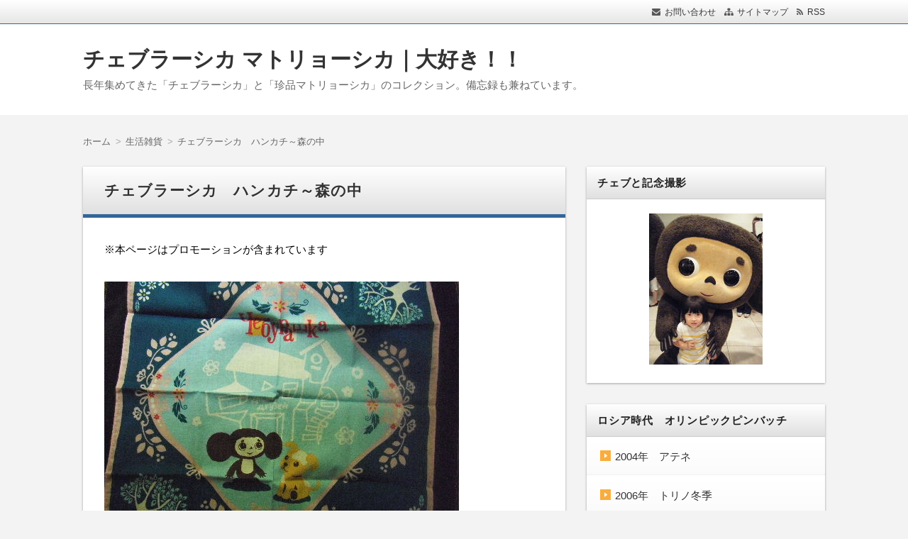

--- FILE ---
content_type: text/html; charset=UTF-8
request_url: https://www.1chebu.net/14/12/002351.php
body_size: 14189
content:
<!DOCTYPE html>
<html dir="ltr" lang="ja" prefix="og: https://ogp.me/ns#" class="no-js no-svg">
<head>
<meta charset="UTF-8"/>
<meta http-equiv="X-UA-Compatible" content="IE=edge">
<meta name="viewport" content="width=device-width, initial-scale=1">
<link rel="stylesheet" href="https://www.1chebu.net/wp-content/themes/wp-alpha/css/normalize.css"/>
<link rel="stylesheet" href="https://www.1chebu.net/wp-content/themes/wp-alpha/css/basic.css"/>
<link rel="stylesheet" href="https://www.1chebu.net/wp-content/themes/wp-alpha/css/wpbasic.css"/>
<link rel="stylesheet" href="https://www.1chebu.net/wp-content/themes/wp-alpha/style.css"/>
<link rel="stylesheet" href="https://www.1chebu.net/wp-content/themes/wp-alpha/modules/modules.css"/>
<link rel="stylesheet" media="screen and (min-width: 769px)" href="https://www.1chebu.net/wp-content/themes/wp-alpha/skin/luster/skin.css.php"/>
<link rel="stylesheet" media="screen and (max-width: 768px)" href="https://www.1chebu.net/wp-content/themes/wp-alpha/css/mobile.css.php"/>
<title>チェブラーシカ ハンカチ～森の中 | チェブラーシカ マトリョーシカ｜大好き！！</title>
	<style>img:is([sizes="auto" i], [sizes^="auto," i]) { contain-intrinsic-size: 3000px 1500px }</style>
	
		<!-- All in One SEO 4.8.6.1 - aioseo.com -->
	<meta name="description" content="「森の中」というお名前のチェブラーシカのハンカチです。 不思議な木やお花が咲く森の中の中央に 「ともだちの家」"/>
	<meta name="robots" content="max-image-preview:large"/>
	<meta name="author" content="che"/>
	<link rel="canonical" href="https://www.1chebu.net/14/12/002351.php"/>
	<meta name="generator" content="All in One SEO (AIOSEO) 4.8.6.1"/>
		<meta property="og:locale" content="ja_JP"/>
		<meta property="og:site_name" content="チェブラーシカ マトリョーシカ｜大好き！！ | 長年集めてきた「チェブラーシカ」と「珍品マトリョーシカ」のコレクション。備忘録も兼ねています。"/>
		<meta property="og:type" content="article"/>
		<meta property="og:title" content="チェブラーシカ ハンカチ～森の中 | チェブラーシカ マトリョーシカ｜大好き！！"/>
		<meta property="og:description" content="「森の中」というお名前のチェブラーシカのハンカチです。 不思議な木やお花が咲く森の中の中央に 「ともだちの家」"/>
		<meta property="og:url" content="https://www.1chebu.net/14/12/002351.php"/>
		<meta property="article:published_time" content="2012-07-10T03:26:38+00:00"/>
		<meta property="article:modified_time" content="2015-04-11T10:57:43+00:00"/>
		<meta name="twitter:card" content="summary"/>
		<meta name="twitter:title" content="チェブラーシカ ハンカチ～森の中 | チェブラーシカ マトリョーシカ｜大好き！！"/>
		<meta name="twitter:description" content="「森の中」というお名前のチェブラーシカのハンカチです。 不思議な木やお花が咲く森の中の中央に 「ともだちの家」"/>
		<script type="application/ld+json" class="aioseo-schema">
			{"@context":"https:\/\/schema.org","@graph":[{"@type":"Article","@id":"https:\/\/www.1chebu.net\/14\/12\/002351.php#article","name":"\u30c1\u30a7\u30d6\u30e9\u30fc\u30b7\u30ab \u30cf\u30f3\u30ab\u30c1\uff5e\u68ee\u306e\u4e2d | \u30c1\u30a7\u30d6\u30e9\u30fc\u30b7\u30ab \u30de\u30c8\u30ea\u30e7\u30fc\u30b7\u30ab\uff5c\u5927\u597d\u304d\uff01\uff01","headline":"\u30c1\u30a7\u30d6\u30e9\u30fc\u30b7\u30ab\u3000\u30cf\u30f3\u30ab\u30c1\uff5e\u68ee\u306e\u4e2d","author":{"@id":"https:\/\/www.1chebu.net\/archives\/author\/daisukidayochebu#author"},"publisher":{"@id":"https:\/\/www.1chebu.net\/#organization"},"image":{"@type":"ImageObject","url":"https:\/\/www.1chebu.net\/2009_0101_212804.JPG","@id":"https:\/\/www.1chebu.net\/14\/12\/002351.php\/#articleImage"},"datePublished":"2012-07-10T12:26:38+09:00","dateModified":"2015-04-11T19:57:43+09:00","inLanguage":"ja","mainEntityOfPage":{"@id":"https:\/\/www.1chebu.net\/14\/12\/002351.php#webpage"},"isPartOf":{"@id":"https:\/\/www.1chebu.net\/14\/12\/002351.php#webpage"},"articleSection":"\u751f\u6d3b\u96d1\u8ca8"},{"@type":"BreadcrumbList","@id":"https:\/\/www.1chebu.net\/14\/12\/002351.php#breadcrumblist","itemListElement":[{"@type":"ListItem","@id":"https:\/\/www.1chebu.net#listItem","position":1,"name":"\u30db\u30fc\u30e0","item":"https:\/\/www.1chebu.net","nextItem":{"@type":"ListItem","@id":"https:\/\/www.1chebu.net\/archives\/category\/goods#listItem","name":"\u751f\u6d3b\u96d1\u8ca8"}},{"@type":"ListItem","@id":"https:\/\/www.1chebu.net\/archives\/category\/goods#listItem","position":2,"name":"\u751f\u6d3b\u96d1\u8ca8","item":"https:\/\/www.1chebu.net\/archives\/category\/goods","nextItem":{"@type":"ListItem","@id":"https:\/\/www.1chebu.net\/14\/12\/002351.php#listItem","name":"\u30c1\u30a7\u30d6\u30e9\u30fc\u30b7\u30ab\u3000\u30cf\u30f3\u30ab\u30c1\uff5e\u68ee\u306e\u4e2d"},"previousItem":{"@type":"ListItem","@id":"https:\/\/www.1chebu.net#listItem","name":"\u30db\u30fc\u30e0"}},{"@type":"ListItem","@id":"https:\/\/www.1chebu.net\/14\/12\/002351.php#listItem","position":3,"name":"\u30c1\u30a7\u30d6\u30e9\u30fc\u30b7\u30ab\u3000\u30cf\u30f3\u30ab\u30c1\uff5e\u68ee\u306e\u4e2d","previousItem":{"@type":"ListItem","@id":"https:\/\/www.1chebu.net\/archives\/category\/goods#listItem","name":"\u751f\u6d3b\u96d1\u8ca8"}}]},{"@type":"Organization","@id":"https:\/\/www.1chebu.net\/#organization","name":"\u30c1\u30a7\u30d6\u30e9\u30fc\u30b7\u30ab\uff5c\u30d4\u30f3\u30d0\u30c3\u30b8\uff06\u30b0\u30c3\u30ba \u30b3\u30ec\u30af\u30b7\u30e7\u30f3","description":"\u9577\u5e74\u96c6\u3081\u3066\u304d\u305f\u300c\u30c1\u30a7\u30d6\u30e9\u30fc\u30b7\u30ab\u300d\u3068\u300c\u73cd\u54c1\u30de\u30c8\u30ea\u30e7\u30fc\u30b7\u30ab\u300d\u306e\u30b3\u30ec\u30af\u30b7\u30e7\u30f3\u3002\u5099\u5fd8\u9332\u3082\u517c\u306d\u3066\u3044\u307e\u3059\u3002","url":"https:\/\/www.1chebu.net\/"},{"@type":"Person","@id":"https:\/\/www.1chebu.net\/archives\/author\/daisukidayochebu#author","url":"https:\/\/www.1chebu.net\/archives\/author\/daisukidayochebu","name":"che","image":{"@type":"ImageObject","@id":"https:\/\/www.1chebu.net\/14\/12\/002351.php#authorImage","url":"https:\/\/secure.gravatar.com\/avatar\/5c41c0835143943a408cec7be41bdf7c625287fc1d56ec680620ebf10c6255b1?s=96&d=mm&r=g","width":96,"height":96,"caption":"che"}},{"@type":"WebPage","@id":"https:\/\/www.1chebu.net\/14\/12\/002351.php#webpage","url":"https:\/\/www.1chebu.net\/14\/12\/002351.php","name":"\u30c1\u30a7\u30d6\u30e9\u30fc\u30b7\u30ab \u30cf\u30f3\u30ab\u30c1\uff5e\u68ee\u306e\u4e2d | \u30c1\u30a7\u30d6\u30e9\u30fc\u30b7\u30ab \u30de\u30c8\u30ea\u30e7\u30fc\u30b7\u30ab\uff5c\u5927\u597d\u304d\uff01\uff01","description":"\u300c\u68ee\u306e\u4e2d\u300d\u3068\u3044\u3046\u304a\u540d\u524d\u306e\u30c1\u30a7\u30d6\u30e9\u30fc\u30b7\u30ab\u306e\u30cf\u30f3\u30ab\u30c1\u3067\u3059\u3002 \u4e0d\u601d\u8b70\u306a\u6728\u3084\u304a\u82b1\u304c\u54b2\u304f\u68ee\u306e\u4e2d\u306e\u4e2d\u592e\u306b \u300c\u3068\u3082\u3060\u3061\u306e\u5bb6\u300d","inLanguage":"ja","isPartOf":{"@id":"https:\/\/www.1chebu.net\/#website"},"breadcrumb":{"@id":"https:\/\/www.1chebu.net\/14\/12\/002351.php#breadcrumblist"},"author":{"@id":"https:\/\/www.1chebu.net\/archives\/author\/daisukidayochebu#author"},"creator":{"@id":"https:\/\/www.1chebu.net\/archives\/author\/daisukidayochebu#author"},"datePublished":"2012-07-10T12:26:38+09:00","dateModified":"2015-04-11T19:57:43+09:00"},{"@type":"WebSite","@id":"https:\/\/www.1chebu.net\/#website","url":"https:\/\/www.1chebu.net\/","name":"\u30c1\u30a7\u30d6\u30e9\u30fc\u30b7\u30ab \u30de\u30c8\u30ea\u30e7\u30fc\u30b7\u30ab\uff5c\u5927\u597d\u304d\uff01\uff01","description":"\u9577\u5e74\u96c6\u3081\u3066\u304d\u305f\u300c\u30c1\u30a7\u30d6\u30e9\u30fc\u30b7\u30ab\u300d\u3068\u300c\u73cd\u54c1\u30de\u30c8\u30ea\u30e7\u30fc\u30b7\u30ab\u300d\u306e\u30b3\u30ec\u30af\u30b7\u30e7\u30f3\u3002\u5099\u5fd8\u9332\u3082\u517c\u306d\u3066\u3044\u307e\u3059\u3002","inLanguage":"ja","publisher":{"@id":"https:\/\/www.1chebu.net\/#organization"}}]}
		</script>
		<!-- All in One SEO -->

<link rel='dns-prefetch' href='//secure.gravatar.com'/>
<link rel='dns-prefetch' href='//stats.wp.com'/>
<link rel='dns-prefetch' href='//v0.wordpress.com'/>
<link rel="alternate" type="application/rss+xml" title="チェブラーシカ マトリョーシカ｜大好き！！ &raquo; フィード" href="https://www.1chebu.net/feed"/>
<link rel="alternate" type="application/rss+xml" title="チェブラーシカ マトリョーシカ｜大好き！！ &raquo; コメントフィード" href="https://www.1chebu.net/comments/feed"/>

<!-- SEO SIMPLE PACK 3.6.2 -->
<meta name="description" content="「森の中」というお名前のチェブラーシカのハンカチです。 不思議な木やお花が咲く森の中の中央に 「ともだちの家」がたっております。 なかなかに、おしゃれな柄ではないでしょうか～。 べネリック株式会社さんから発売されました。">
<link rel="canonical" href="https://www.1chebu.net/14/12/002351.php">
<meta property="og:locale" content="ja_JP">
<meta property="og:type" content="article">
<meta property="og:image" content="https://www.1chebu.net/wp-content/uploads/2021/10/cheb.jpg">
<meta property="og:title" content="チェブラーシカ　ハンカチ～森の中 | チェブラーシカ マトリョーシカ｜大好き！！">
<meta property="og:description" content="「森の中」というお名前のチェブラーシカのハンカチです。 不思議な木やお花が咲く森の中の中央に 「ともだちの家」がたっております。 なかなかに、おしゃれな柄ではないでしょうか～。 べネリック株式会社さんから発売されました。">
<meta property="og:url" content="https://www.1chebu.net/14/12/002351.php">
<meta property="og:site_name" content="チェブラーシカ マトリョーシカ｜大好き！！">
<meta name="twitter:card" content="summary_large_image">
<!-- / SEO SIMPLE PACK -->

<script type="text/javascript">//<![CDATA[
window._wpemojiSettings={"baseUrl":"https:\/\/s.w.org\/images\/core\/emoji\/16.0.1\/72x72\/","ext":".png","svgUrl":"https:\/\/s.w.org\/images\/core\/emoji\/16.0.1\/svg\/","svgExt":".svg","source":{"concatemoji":"https:\/\/www.1chebu.net\/wp-includes\/js\/wp-emoji-release.min.js?ver=6.8.3"}};!function(s,n){var o,i,e;function c(e){try{var t={supportTests:e,timestamp:(new Date).valueOf()};sessionStorage.setItem(o,JSON.stringify(t))}catch(e){}}function p(e,t,n){e.clearRect(0,0,e.canvas.width,e.canvas.height),e.fillText(t,0,0);var t=new Uint32Array(e.getImageData(0,0,e.canvas.width,e.canvas.height).data),a=(e.clearRect(0,0,e.canvas.width,e.canvas.height),e.fillText(n,0,0),new Uint32Array(e.getImageData(0,0,e.canvas.width,e.canvas.height).data));return t.every(function(e,t){return e===a[t]})}function u(e,t){e.clearRect(0,0,e.canvas.width,e.canvas.height),e.fillText(t,0,0);for(var n=e.getImageData(16,16,1,1),a=0;a<n.data.length;a++)if(0!==n.data[a])return!1;return!0}function f(e,t,n,a){switch(t){case"flag":return n(e,"\ud83c\udff3\ufe0f\u200d\u26a7\ufe0f","\ud83c\udff3\ufe0f\u200b\u26a7\ufe0f")?!1:!n(e,"\ud83c\udde8\ud83c\uddf6","\ud83c\udde8\u200b\ud83c\uddf6")&&!n(e,"\ud83c\udff4\udb40\udc67\udb40\udc62\udb40\udc65\udb40\udc6e\udb40\udc67\udb40\udc7f","\ud83c\udff4\u200b\udb40\udc67\u200b\udb40\udc62\u200b\udb40\udc65\u200b\udb40\udc6e\u200b\udb40\udc67\u200b\udb40\udc7f");case"emoji":return!a(e,"\ud83e\udedf")}return!1}function g(e,t,n,a){var r="undefined"!=typeof WorkerGlobalScope&&self instanceof WorkerGlobalScope?new OffscreenCanvas(300,150):s.createElement("canvas"),o=r.getContext("2d",{willReadFrequently:!0}),i=(o.textBaseline="top",o.font="600 32px Arial",{});return e.forEach(function(e){i[e]=t(o,e,n,a)}),i}function t(e){var t=s.createElement("script");t.src=e,t.defer=!0,s.head.appendChild(t)}"undefined"!=typeof Promise&&(o="wpEmojiSettingsSupports",i=["flag","emoji"],n.supports={everything:!0,everythingExceptFlag:!0},e=new Promise(function(e){s.addEventListener("DOMContentLoaded",e,{once:!0})}),new Promise(function(t){var n=function(){try{var e=JSON.parse(sessionStorage.getItem(o));if("object"==typeof e&&"number"==typeof e.timestamp&&(new Date).valueOf()<e.timestamp+604800&&"object"==typeof e.supportTests)return e.supportTests}catch(e){}return null}();if(!n){if("undefined"!=typeof Worker&&"undefined"!=typeof OffscreenCanvas&&"undefined"!=typeof URL&&URL.createObjectURL&&"undefined"!=typeof Blob)try{var e="postMessage("+g.toString()+"("+[JSON.stringify(i),f.toString(),p.toString(),u.toString()].join(",")+"));",a=new Blob([e],{type:"text/javascript"}),r=new Worker(URL.createObjectURL(a),{name:"wpTestEmojiSupports"});return void(r.onmessage=function(e){c(n=e.data),r.terminate(),t(n)})}catch(e){}c(n=g(i,f,p,u))}t(n)}).then(function(e){for(var t in e)n.supports[t]=e[t],n.supports.everything=n.supports.everything&&n.supports[t],"flag"!==t&&(n.supports.everythingExceptFlag=n.supports.everythingExceptFlag&&n.supports[t]);n.supports.everythingExceptFlag=n.supports.everythingExceptFlag&&!n.supports.flag,n.DOMReady=!1,n.readyCallback=function(){n.DOMReady=!0}}).then(function(){return e}).then(function(){var e;n.supports.everything||(n.readyCallback(),(e=n.source||{}).concatemoji?t(e.concatemoji):e.wpemoji&&e.twemoji&&(t(e.twemoji),t(e.wpemoji)))}))}((window,document),window._wpemojiSettings);
//]]></script>
<style id='wp-emoji-styles-inline-css' type='text/css'>

	img.wp-smiley, img.emoji {
		display: inline !important;
		border: none !important;
		box-shadow: none !important;
		height: 1em !important;
		width: 1em !important;
		margin: 0 0.07em !important;
		vertical-align: -0.1em !important;
		background: none !important;
		padding: 0 !important;
	}
</style>
<link rel='stylesheet' id='wp-block-library-css' href='https://www.1chebu.net/wp-includes/css/dist/block-library/style.min.css?ver=6.8.3' type='text/css' media='all'/>
<style id='classic-theme-styles-inline-css' type='text/css'>
/*! This file is auto-generated */
.wp-block-button__link{color:#fff;background-color:#32373c;border-radius:9999px;box-shadow:none;text-decoration:none;padding:calc(.667em + 2px) calc(1.333em + 2px);font-size:1.125em}.wp-block-file__button{background:#32373c;color:#fff;text-decoration:none}
</style>
<link rel='stylesheet' id='mediaelement-css' href='https://www.1chebu.net/wp-includes/js/mediaelement/mediaelementplayer-legacy.min.css?ver=4.2.17' type='text/css' media='all'/>
<link rel='stylesheet' id='wp-mediaelement-css' href='https://www.1chebu.net/wp-includes/js/mediaelement/wp-mediaelement.min.css?ver=6.8.3' type='text/css' media='all'/>
<style id='jetpack-sharing-buttons-style-inline-css' type='text/css'>
.jetpack-sharing-buttons__services-list{display:flex;flex-direction:row;flex-wrap:wrap;gap:0;list-style-type:none;margin:5px;padding:0}.jetpack-sharing-buttons__services-list.has-small-icon-size{font-size:12px}.jetpack-sharing-buttons__services-list.has-normal-icon-size{font-size:16px}.jetpack-sharing-buttons__services-list.has-large-icon-size{font-size:24px}.jetpack-sharing-buttons__services-list.has-huge-icon-size{font-size:36px}@media print{.jetpack-sharing-buttons__services-list{display:none!important}}.editor-styles-wrapper .wp-block-jetpack-sharing-buttons{gap:0;padding-inline-start:0}ul.jetpack-sharing-buttons__services-list.has-background{padding:1.25em 2.375em}
</style>
<style id='global-styles-inline-css' type='text/css'>
:root{--wp--preset--aspect-ratio--square: 1;--wp--preset--aspect-ratio--4-3: 4/3;--wp--preset--aspect-ratio--3-4: 3/4;--wp--preset--aspect-ratio--3-2: 3/2;--wp--preset--aspect-ratio--2-3: 2/3;--wp--preset--aspect-ratio--16-9: 16/9;--wp--preset--aspect-ratio--9-16: 9/16;--wp--preset--color--black: #000000;--wp--preset--color--cyan-bluish-gray: #abb8c3;--wp--preset--color--white: #ffffff;--wp--preset--color--pale-pink: #f78da7;--wp--preset--color--vivid-red: #cf2e2e;--wp--preset--color--luminous-vivid-orange: #ff6900;--wp--preset--color--luminous-vivid-amber: #fcb900;--wp--preset--color--light-green-cyan: #7bdcb5;--wp--preset--color--vivid-green-cyan: #00d084;--wp--preset--color--pale-cyan-blue: #8ed1fc;--wp--preset--color--vivid-cyan-blue: #0693e3;--wp--preset--color--vivid-purple: #9b51e0;--wp--preset--gradient--vivid-cyan-blue-to-vivid-purple: linear-gradient(135deg,rgba(6,147,227,1) 0%,rgb(155,81,224) 100%);--wp--preset--gradient--light-green-cyan-to-vivid-green-cyan: linear-gradient(135deg,rgb(122,220,180) 0%,rgb(0,208,130) 100%);--wp--preset--gradient--luminous-vivid-amber-to-luminous-vivid-orange: linear-gradient(135deg,rgba(252,185,0,1) 0%,rgba(255,105,0,1) 100%);--wp--preset--gradient--luminous-vivid-orange-to-vivid-red: linear-gradient(135deg,rgba(255,105,0,1) 0%,rgb(207,46,46) 100%);--wp--preset--gradient--very-light-gray-to-cyan-bluish-gray: linear-gradient(135deg,rgb(238,238,238) 0%,rgb(169,184,195) 100%);--wp--preset--gradient--cool-to-warm-spectrum: linear-gradient(135deg,rgb(74,234,220) 0%,rgb(151,120,209) 20%,rgb(207,42,186) 40%,rgb(238,44,130) 60%,rgb(251,105,98) 80%,rgb(254,248,76) 100%);--wp--preset--gradient--blush-light-purple: linear-gradient(135deg,rgb(255,206,236) 0%,rgb(152,150,240) 100%);--wp--preset--gradient--blush-bordeaux: linear-gradient(135deg,rgb(254,205,165) 0%,rgb(254,45,45) 50%,rgb(107,0,62) 100%);--wp--preset--gradient--luminous-dusk: linear-gradient(135deg,rgb(255,203,112) 0%,rgb(199,81,192) 50%,rgb(65,88,208) 100%);--wp--preset--gradient--pale-ocean: linear-gradient(135deg,rgb(255,245,203) 0%,rgb(182,227,212) 50%,rgb(51,167,181) 100%);--wp--preset--gradient--electric-grass: linear-gradient(135deg,rgb(202,248,128) 0%,rgb(113,206,126) 100%);--wp--preset--gradient--midnight: linear-gradient(135deg,rgb(2,3,129) 0%,rgb(40,116,252) 100%);--wp--preset--font-size--small: 13px;--wp--preset--font-size--medium: 20px;--wp--preset--font-size--large: 36px;--wp--preset--font-size--x-large: 42px;--wp--preset--spacing--20: 0.44rem;--wp--preset--spacing--30: 0.67rem;--wp--preset--spacing--40: 1rem;--wp--preset--spacing--50: 1.5rem;--wp--preset--spacing--60: 2.25rem;--wp--preset--spacing--70: 3.38rem;--wp--preset--spacing--80: 5.06rem;--wp--preset--shadow--natural: 6px 6px 9px rgba(0, 0, 0, 0.2);--wp--preset--shadow--deep: 12px 12px 50px rgba(0, 0, 0, 0.4);--wp--preset--shadow--sharp: 6px 6px 0px rgba(0, 0, 0, 0.2);--wp--preset--shadow--outlined: 6px 6px 0px -3px rgba(255, 255, 255, 1), 6px 6px rgba(0, 0, 0, 1);--wp--preset--shadow--crisp: 6px 6px 0px rgba(0, 0, 0, 1);}:where(.is-layout-flex){gap: 0.5em;}:where(.is-layout-grid){gap: 0.5em;}body .is-layout-flex{display: flex;}.is-layout-flex{flex-wrap: wrap;align-items: center;}.is-layout-flex > :is(*, div){margin: 0;}body .is-layout-grid{display: grid;}.is-layout-grid > :is(*, div){margin: 0;}:where(.wp-block-columns.is-layout-flex){gap: 2em;}:where(.wp-block-columns.is-layout-grid){gap: 2em;}:where(.wp-block-post-template.is-layout-flex){gap: 1.25em;}:where(.wp-block-post-template.is-layout-grid){gap: 1.25em;}.has-black-color{color: var(--wp--preset--color--black) !important;}.has-cyan-bluish-gray-color{color: var(--wp--preset--color--cyan-bluish-gray) !important;}.has-white-color{color: var(--wp--preset--color--white) !important;}.has-pale-pink-color{color: var(--wp--preset--color--pale-pink) !important;}.has-vivid-red-color{color: var(--wp--preset--color--vivid-red) !important;}.has-luminous-vivid-orange-color{color: var(--wp--preset--color--luminous-vivid-orange) !important;}.has-luminous-vivid-amber-color{color: var(--wp--preset--color--luminous-vivid-amber) !important;}.has-light-green-cyan-color{color: var(--wp--preset--color--light-green-cyan) !important;}.has-vivid-green-cyan-color{color: var(--wp--preset--color--vivid-green-cyan) !important;}.has-pale-cyan-blue-color{color: var(--wp--preset--color--pale-cyan-blue) !important;}.has-vivid-cyan-blue-color{color: var(--wp--preset--color--vivid-cyan-blue) !important;}.has-vivid-purple-color{color: var(--wp--preset--color--vivid-purple) !important;}.has-black-background-color{background-color: var(--wp--preset--color--black) !important;}.has-cyan-bluish-gray-background-color{background-color: var(--wp--preset--color--cyan-bluish-gray) !important;}.has-white-background-color{background-color: var(--wp--preset--color--white) !important;}.has-pale-pink-background-color{background-color: var(--wp--preset--color--pale-pink) !important;}.has-vivid-red-background-color{background-color: var(--wp--preset--color--vivid-red) !important;}.has-luminous-vivid-orange-background-color{background-color: var(--wp--preset--color--luminous-vivid-orange) !important;}.has-luminous-vivid-amber-background-color{background-color: var(--wp--preset--color--luminous-vivid-amber) !important;}.has-light-green-cyan-background-color{background-color: var(--wp--preset--color--light-green-cyan) !important;}.has-vivid-green-cyan-background-color{background-color: var(--wp--preset--color--vivid-green-cyan) !important;}.has-pale-cyan-blue-background-color{background-color: var(--wp--preset--color--pale-cyan-blue) !important;}.has-vivid-cyan-blue-background-color{background-color: var(--wp--preset--color--vivid-cyan-blue) !important;}.has-vivid-purple-background-color{background-color: var(--wp--preset--color--vivid-purple) !important;}.has-black-border-color{border-color: var(--wp--preset--color--black) !important;}.has-cyan-bluish-gray-border-color{border-color: var(--wp--preset--color--cyan-bluish-gray) !important;}.has-white-border-color{border-color: var(--wp--preset--color--white) !important;}.has-pale-pink-border-color{border-color: var(--wp--preset--color--pale-pink) !important;}.has-vivid-red-border-color{border-color: var(--wp--preset--color--vivid-red) !important;}.has-luminous-vivid-orange-border-color{border-color: var(--wp--preset--color--luminous-vivid-orange) !important;}.has-luminous-vivid-amber-border-color{border-color: var(--wp--preset--color--luminous-vivid-amber) !important;}.has-light-green-cyan-border-color{border-color: var(--wp--preset--color--light-green-cyan) !important;}.has-vivid-green-cyan-border-color{border-color: var(--wp--preset--color--vivid-green-cyan) !important;}.has-pale-cyan-blue-border-color{border-color: var(--wp--preset--color--pale-cyan-blue) !important;}.has-vivid-cyan-blue-border-color{border-color: var(--wp--preset--color--vivid-cyan-blue) !important;}.has-vivid-purple-border-color{border-color: var(--wp--preset--color--vivid-purple) !important;}.has-vivid-cyan-blue-to-vivid-purple-gradient-background{background: var(--wp--preset--gradient--vivid-cyan-blue-to-vivid-purple) !important;}.has-light-green-cyan-to-vivid-green-cyan-gradient-background{background: var(--wp--preset--gradient--light-green-cyan-to-vivid-green-cyan) !important;}.has-luminous-vivid-amber-to-luminous-vivid-orange-gradient-background{background: var(--wp--preset--gradient--luminous-vivid-amber-to-luminous-vivid-orange) !important;}.has-luminous-vivid-orange-to-vivid-red-gradient-background{background: var(--wp--preset--gradient--luminous-vivid-orange-to-vivid-red) !important;}.has-very-light-gray-to-cyan-bluish-gray-gradient-background{background: var(--wp--preset--gradient--very-light-gray-to-cyan-bluish-gray) !important;}.has-cool-to-warm-spectrum-gradient-background{background: var(--wp--preset--gradient--cool-to-warm-spectrum) !important;}.has-blush-light-purple-gradient-background{background: var(--wp--preset--gradient--blush-light-purple) !important;}.has-blush-bordeaux-gradient-background{background: var(--wp--preset--gradient--blush-bordeaux) !important;}.has-luminous-dusk-gradient-background{background: var(--wp--preset--gradient--luminous-dusk) !important;}.has-pale-ocean-gradient-background{background: var(--wp--preset--gradient--pale-ocean) !important;}.has-electric-grass-gradient-background{background: var(--wp--preset--gradient--electric-grass) !important;}.has-midnight-gradient-background{background: var(--wp--preset--gradient--midnight) !important;}.has-small-font-size{font-size: var(--wp--preset--font-size--small) !important;}.has-medium-font-size{font-size: var(--wp--preset--font-size--medium) !important;}.has-large-font-size{font-size: var(--wp--preset--font-size--large) !important;}.has-x-large-font-size{font-size: var(--wp--preset--font-size--x-large) !important;}
:where(.wp-block-post-template.is-layout-flex){gap: 1.25em;}:where(.wp-block-post-template.is-layout-grid){gap: 1.25em;}
:where(.wp-block-columns.is-layout-flex){gap: 2em;}:where(.wp-block-columns.is-layout-grid){gap: 2em;}
:root :where(.wp-block-pullquote){font-size: 1.5em;line-height: 1.6;}
</style>
<link rel='stylesheet' id='contact-form-7-css' href='https://www.1chebu.net/wp-content/plugins/contact-form-7/includes/css/styles.css?ver=6.1.1' type='text/css' media='all'/>
<link rel='stylesheet' id='font-awesome.min-css' href='https://www.1chebu.net/wp-content/themes/wp-alpha/css/font-awesome.min.css?ver=6.8.3' type='text/css' media='all'/>
<link rel='stylesheet' id='tweak-css' href='https://www.1chebu.net/wp-content/themes/wp-alpha/css/tweak.css?ver=6.8.3' type='text/css' media='all'/>
<link rel='stylesheet' id='alpha-parent-style-css' href='https://www.1chebu.net/wp-content/themes/wp-alpha/style.css?ver=6.8.3' type='text/css' media='all'/>
<link rel='stylesheet' id='alpha-child-style-css' href='https://www.1chebu.net/wp-content/themes/wp-alpha-child/style.css?ver=6.8.3' type='text/css' media='all'/>
<script type="text/javascript" src="https://www.1chebu.net/wp-includes/js/jquery/jquery.min.js?ver=3.7.1" id="jquery-core-js"></script>
<script type="text/javascript" src="https://www.1chebu.net/wp-includes/js/jquery/jquery-migrate.min.js?ver=3.4.1" id="jquery-migrate-js"></script>
<link rel="https://api.w.org/" href="https://www.1chebu.net/wp-json/"/><link rel="alternate" title="JSON" type="application/json" href="https://www.1chebu.net/wp-json/wp/v2/posts/601"/><link rel="EditURI" type="application/rsd+xml" title="RSD" href="https://www.1chebu.net/xmlrpc.php?rsd"/>
<meta name="generator" content="WordPress 6.8.3"/>
<link rel='shortlink' href='https://wp.me/p62TEa-9H'/>
<link rel="alternate" title="oEmbed (JSON)" type="application/json+oembed" href="https://www.1chebu.net/wp-json/oembed/1.0/embed?url=https%3A%2F%2Fwww.1chebu.net%2F14%2F12%2F002351.php"/>
<link rel="alternate" title="oEmbed (XML)" type="text/xml+oembed" href="https://www.1chebu.net/wp-json/oembed/1.0/embed?url=https%3A%2F%2Fwww.1chebu.net%2F14%2F12%2F002351.php&#038;format=xml"/>
	<style>img#wpstats{display:none}</style>
		<style type="text/css"></style><style type="text/css">.broken_link, a.broken_link {
	text-decoration: line-through;
}</style><link rel="stylesheet" href="https://www.1chebu.net/wp-content/themes/wp-alpha/css/page-width-c3-css.php"/></head>
<body class="wp-singular post-template-default single single-post postid-601 single-format-standard wp-theme-wp-alpha wp-child-theme-wp-alpha-child has-sidebar">
<div id="masthead" class="
	c2r">

	 

<header class="header header-left" role="banner">
	<nav class="header-navigation" role="navigation">
	<div class="header-navigation-inner l-site">
		<ul>
									<li><a href="https://www.1chebu.net/contact" title="email" class="icon-email">お問い合わせ</a></li>			<li><a href="https://www.1chebu.net/sitemap" title="サイトマップ" class="icon-sitemap">サイトマップ</a></li>															<li><a href="https://www.1chebu.net/feed" title="RSSフィード" class="icon-rss">RSS</a></li>		</ul>
			</div>
	</nav>

	<div class="header-main">
	<div class="header-main-inner l-site">
		
		<div class="header-txt-ad">
			<div class="header-txt">
				<div class="site-title"><a href="https://www.1chebu.net/" rel="home">チェブラーシカ マトリョーシカ｜大好き！！</a></div>				<p class="site-description">長年集めてきた「チェブラーシカ」と「珍品マトリョーシカ」のコレクション。備忘録も兼ねています。</p>
			</div>

			<div class="header-ad">
							</div>
		</div>
	</div>
	</div>
</header><!-- #masthead -->

 

 

 
  


	<div class="content-area" id="content-area">
	<div class="content-area-inner l-site">

	<div class="breadcrumb"><ul><li><a href="https://www.1chebu.net"><span>ホーム</span></a></li><li><a href="https://www.1chebu.net/archives/category/goods"><span>生活雑貨</span></a></li><li><span>チェブラーシカ　ハンカチ～森の中</span></li></ul><script type="application/ld+json">{
				"@context": "http://schema.org",
				"@type": "BreadcrumbList",
				"itemListElement": [{
					"@type": "ListItem",
					"position": 1,
					"item": {
							"@id": "https://www.1chebu.net/archives/category/goods",
							"name": "生活雑貨"
					}
				}]
			}</script></div>
		<div class="l-main_sidebar-1">

			<div class="main l-main" id="main" role="main">
			<div class="main-inner">

				<!-- ▽ウィジェットエリア：記事メインカラム上 -->
				
				<!-- ▽投稿 -->
								<article id="post-601" class="post-601 post type-post status-publish format-standard hentry category-goods" role="article">
					<header class="entry-header">
						<h1 class="entry-title"><span class="entry-title-inner">
														チェブラーシカ　ハンカチ～森の中													</span></h1>
					</header>

					<!-- ▽ウィジェットエリア：記事本文上 -->
					<div id="text-13" class="widget widget_text single_main_post_content_top">			<div class="textwidget"><p>※本ページはプロモーションが含まれています</p>
</div>
		</div><div id="text-6" class="widget widget_text single_main_post_content_top">			<div class="textwidget"></div>
		</div>					
					<div class="entry-content">
												<p><img fetchpriority="high" decoding="async" src="https://www.1chebu.net/2009_0101_212804.JPG" alt="チェブラーシカ　ハンカチ～森の中" width="500" height="375"/></p>
<p>「森の中」というお名前のチェブラーシカのハンカチです。<br/>
不思議な木やお花が咲く森の中の中央に<br/>
「ともだちの家」がたっております。</p>
<p>

</p>
<p><img decoding="async" src="https://www.1chebu.net/2009_0101_212811.JPG" alt="2009_0101_212811.JPG" width="500" height="375"/></p>
<p>なかなかに、おしゃれな柄ではないでしょうか～。</p>
<p><img decoding="async" src="https://www.1chebu.net/2009_0101_212845.JPG" alt="2009_0101_212845.JPG" width="500" height="375"/></p>
<p>べネリック株式会社さんから発売されました。</p>
											</div>

					<!-- ▽ウィジェットエリア：記事本文下 -->
					
					<!-- ▽ソーシャルボタン -->
					
<div class="myd-social-button__wrapper">
	<div class="myd-social-button">

				<div class="myd-social-button__item twitter"> 
			<a target="blank" href="http://twitter.com/intent/tweet?url=https%3A%2F%2Fwww.1chebu.net%2F14%2F12%2F002351.php&text=%E3%83%81%E3%82%A7%E3%83%96%E3%83%A9%E3%83%BC%E3%82%B7%E3%82%AB%E3%80%80%E3%83%8F%E3%83%B3%E3%82%AB%E3%83%81%EF%BD%9E%E6%A3%AE%E3%81%AE%E4%B8%AD&tw_p=tweetbutton" onclick="window.open(this.href, 'tweetwindow', 'width=550, height=450,personalbar=0,toolbar=0,scrollbars=1,resizable=1'); return false;">
				<i class="fa fa-twitter"></i><span class="text">ツイート</span>
			</a>
		</div>
		
				<div class="myd-social-button__item facebook">
			<a href="http://www.facebook.com/sharer.php?src=bm&u=https%3A%2F%2Fwww.1chebu.net%2F14%2F12%2F002351.php&t=%E3%83%81%E3%82%A7%E3%83%96%E3%83%A9%E3%83%BC%E3%82%B7%E3%82%AB%E3%80%80%E3%83%8F%E3%83%B3%E3%82%AB%E3%83%81%EF%BD%9E%E6%A3%AE%E3%81%AE%E4%B8%AD" onclick="javascript:window.open(this.href, '', 'menubar=no,toolbar=no,resizable=yes,scrollbars=yes,height=300,width=600');return false;">
			<i class="fa fa-facebook"></i><span class="text">シェア</span></a>
		</div>
		
				<div class="myd-social-button__item hatebu">
			<a href="http://b.hatena.ne.jp/add?mode=confirm&url=https://www.1chebu.net/14/12/002351.php&title=%E3%83%81%E3%82%A7%E3%83%96%E3%83%A9%E3%83%BC%E3%82%B7%E3%82%AB%E3%80%80%E3%83%8F%E3%83%B3%E3%82%AB%E3%83%81%EF%BD%9E%E6%A3%AE%E3%81%AE%E4%B8%AD" onclick="window.open(this.href, 'HBwindow', 'width=600, height=400, menubar=no, toolbar=no, scrollbars=yes'); return false;" target="_blank">
				<span class="text">はてブ</span></a>
		</div>
		
				<div class="myd-social-button__item googleplus">
			<a href="https://plusone.google.com/_/+1/confirm?hl=ja&url=https://www.1chebu.net/14/12/002351.php" onclick="window.open(this.href, 'window', 'width=550, height=450,personalbar=0,toolbar=0,scrollbars=1,resizable=1'); return false;" rel="tooltip" data-toggle="tooltip" data-placement="top" title="GooglePlusで共有">
				<i class="fa fa-google-plus"></i><span class="text">Google+</span>
			</a>
		</div>
		
				<div class="myd-social-button__item pocket">
			<a href="http://getpocket.com/edit?url=https://www.1chebu.net/14/12/002351.php&title=チェブラーシカ　ハンカチ～森の中" onclick="window.open(this.href, 'FBwindow', 'width=550, height=350, menubar=no, toolbar=no, scrollbars=yes'); return false;">
				<i class="fa fa-get-pocket"></i><span class="text">Pocket</span>
			</a>
		</div>
		
				<div class="myd-social-button__item feedly">
			<a href="http://feedly.com/index.html#subscription%2Ffeed%2Fhttp%3A%2F%2Fwww.1chebu.net%2Ffeed" target="blank">
				<i class="fa fa-rss"></i><span class="text">feedly</span>
			</a>
		</div>
		
				<div class="myd-social-button__item line">
			<a href="http://line.me/R/msg/text/?https%3A%2F%2Fwww.1chebu.net%2F14%2F12%2F002351.php">
				<span class="text">Line</span>
			</a>
		</div>
		
	</div>
</div>
					<!-- ▽エントリーフッター -->
					<footer class="entry-meta">
						<span class="entry-meta-item date updated">
							<time datetime="2012-07-10" pubdate>07/10/2012</time>
															<span class="lastupdated">（<time datetime="2012-07-10" pubdate>04/11/2015更新</time>）</span>
													</span>
						<span class="entry-meta-item vcard author"><span class="fn"><a href="https://www.1chebu.net/archives/author/daisukidayochebu">che</a></span></span>
												<span class="entry-meta-item category"><a href="https://www.1chebu.net/archives/category/goods" rel="category tag">生活雑貨</a></span>
						<span class="entry-meta-item edit_post"></span>
						<div class="entry-meta-item tag"></div>
					</footer>
					
					<!-- ▽コメント＆トラックバック -->
					
<!-- You can start editing here. -->


			<!-- If comments are closed. -->
		<p class="nocomments">コメントは受け付けていません。</p>

	

					<!-- ▽前後ページへのリンク -->
					<nav class="entry-navigation">
						<div class="previous"><a href="https://www.1chebu.net/14/10/002309.php" rel="prev">チェブラーシカ　グリーティングカード　オレンジ　C</a></div>
						<div class="next"><a href="https://www.1chebu.net/archives/1660" rel="next">(2012年) チェブラーシカ  マスコットコレクション2　全6種～カプセルトイ</a></div>
					</nav>
				</article>

				
				<!-- ▽ウィジェットエリア：記事メインカラム下 -->
				
			</div><!-- /.main-inner -->
			</div><!-- /.main -->

			<!-- ▽サイドバー１ -->
			 

<div class="l-sidebar l-sidebar-1">
<div class="sub sidebar" id="sidebar-1" role="complementary">
<div class="sidebar-inner">
	<aside id="text-5" class="widget widget_text"><h3 class="widget-title"><span class="widget-title-inner">チェブと記念撮影</span></h3>			<div class="textwidget"><a href="https://www.1chebu.net/wp-content/uploads/2015/04/12009_0627_170319.jpg"><img class="alignnone size-full wp-image-1458" src="https://www.1chebu.net/wp-content/uploads/2015/04/12009_0627_170319.jpg" alt="" width="160" height="213"/></a></div>
		</aside><aside id="nav_menu-2" class="widget widget_nav_menu"><h3 class="widget-title"><span class="widget-title-inner">ロシア時代　オリンピックピンバッチ</span></h3><div class="menu-%e3%83%ad%e3%82%b7%e3%82%a2%e6%99%82%e4%bb%a3%e3%80%80%e3%82%aa%e3%83%aa%e3%83%b3%e3%83%94%e3%83%83%e3%82%af-container"><ul id="menu-%e3%83%ad%e3%82%b7%e3%82%a2%e6%99%82%e4%bb%a3%e3%80%80%e3%82%aa%e3%83%aa%e3%83%b3%e3%83%94%e3%83%83%e3%82%af" class="menu"><li id="menu-item-692" class="menu-item menu-item-type-taxonomy menu-item-object-category menu-item-692"><a href="https://www.1chebu.net/archives/category/athens2004">2004年　アテネ</a></li>
<li id="menu-item-693" class="menu-item menu-item-type-taxonomy menu-item-object-category menu-item-693"><a href="https://www.1chebu.net/archives/category/torino">2006年　トリノ冬季</a></li>
<li id="menu-item-694" class="menu-item menu-item-type-taxonomy menu-item-object-category menu-item-694"><a href="https://www.1chebu.net/archives/category/beijing">2008年　北京</a></li>
</ul></div></aside><aside id="nav_menu-3" class="widget widget_nav_menu"><h3 class="widget-title"><span class="widget-title-inner">ソ連時代　アンティーク　ピンバッチ</span></h3><div class="menu-%e3%82%bd%e9%80%a3%e6%99%82%e4%bb%a3%e3%80%80%e3%82%a2%e3%83%b3%e3%83%86%e3%82%a3%e3%83%bc%e3%82%af%e3%80%80%e3%83%94%e3%83%b3%e3%83%90%e3%83%83%e3%83%81-container"><ul id="menu-%e3%82%bd%e9%80%a3%e6%99%82%e4%bb%a3%e3%80%80%e3%82%a2%e3%83%b3%e3%83%86%e3%82%a3%e3%83%bc%e3%82%af%e3%80%80%e3%83%94%e3%83%b3%e3%83%90%e3%83%83%e3%83%81" class="menu"><li id="menu-item-1435" class="menu-item menu-item-type-taxonomy menu-item-object-category menu-item-1435"><a href="https://www.1chebu.net/archives/category/circle">チェブラーシカ　丸型</a></li>
<li id="menu-item-1436" class="menu-item menu-item-type-taxonomy menu-item-object-category menu-item-1436"><a href="https://www.1chebu.net/archives/category/square">チェブラーシカ　角型</a></li>
<li id="menu-item-1434" class="menu-item menu-item-type-taxonomy menu-item-object-category menu-item-1434"><a href="https://www.1chebu.net/archives/category/realistic">チェブラーシカ　リアル型</a></li>
<li id="menu-item-1431" class="menu-item menu-item-type-taxonomy menu-item-object-category menu-item-1431"><a href="https://www.1chebu.net/archives/category/genacircle">ゲーナ　丸型</a></li>
<li id="menu-item-1432" class="menu-item menu-item-type-taxonomy menu-item-object-category menu-item-1432"><a href="https://www.1chebu.net/archives/category/genasquare">ゲーナ　角型</a></li>
<li id="menu-item-1437" class="menu-item menu-item-type-taxonomy menu-item-object-category menu-item-1437"><a href="https://www.1chebu.net/archives/category/chebgenacircle">チェブ＆ゲーナ　丸型</a></li>
<li id="menu-item-1438" class="menu-item menu-item-type-taxonomy menu-item-object-category menu-item-1438"><a href="https://www.1chebu.net/archives/category/chebgenasquare">チェブ＆ゲーナ　角型</a></li>
<li id="menu-item-1433" class="menu-item menu-item-type-taxonomy menu-item-object-category menu-item-1433"><a href="https://www.1chebu.net/archives/category/shapakuryaku">シャパクリャク</a></li>
</ul></div></aside><aside id="nav_menu-4" class="widget widget_nav_menu"><h3 class="widget-title"><span class="widget-title-inner">日本　ピンバッチ</span></h3><div class="menu-%e6%97%a5%e6%9c%ac%e3%80%80%e3%83%94%e3%83%b3%e3%83%90%e3%83%83%e3%83%81-container"><ul id="menu-%e6%97%a5%e6%9c%ac%e3%80%80%e3%83%94%e3%83%b3%e3%83%90%e3%83%83%e3%83%81" class="menu"><li id="menu-item-1439" class="menu-item menu-item-type-taxonomy menu-item-object-category menu-item-1439"><a href="https://www.1chebu.net/archives/category/japanesepinbatch">日本で発売　ピンバッチ</a></li>
</ul></div></aside><aside id="nav_menu-5" class="widget widget_nav_menu"><h3 class="widget-title"><span class="widget-title-inner">ご当地限定　チェブラーシカ</span></h3><div class="menu-%e3%81%94%e5%bd%93%e5%9c%b0%e9%99%90%e5%ae%9a%e3%80%80%e3%83%81%e3%82%a7%e3%83%96%e3%83%a9%e3%83%bc%e3%82%b7%e3%82%ab-container"><ul id="menu-%e3%81%94%e5%bd%93%e5%9c%b0%e9%99%90%e5%ae%9a%e3%80%80%e3%83%81%e3%82%a7%e3%83%96%e3%83%a9%e3%83%bc%e3%82%b7%e3%82%ab" class="menu"><li id="menu-item-1441" class="menu-item menu-item-type-taxonomy menu-item-object-category menu-item-1441"><a href="https://www.1chebu.net/archives/category/trip">旅するチェブラーシカ　シリーズ</a></li>
<li id="menu-item-1440" class="menu-item menu-item-type-taxonomy menu-item-object-category menu-item-1440"><a href="https://www.1chebu.net/archives/category/professionalbaseball">プロ野球シリーズ　チェブラーシカ</a></li>
</ul></div></aside><aside id="nav_menu-6" class="widget widget_nav_menu"><h3 class="widget-title"><span class="widget-title-inner">限定・非売品</span></h3><div class="menu-%e3%83%81%e3%82%a7%e3%83%96%e3%83%a9%e3%83%bc%e3%82%b7%e3%82%ab%e3%80%80%e9%99%90%e5%ae%9a%e3%83%bb%e9%9d%9e%e5%a3%b2%e5%93%81-container"><ul id="menu-%e3%83%81%e3%82%a7%e3%83%96%e3%83%a9%e3%83%bc%e3%82%b7%e3%82%ab%e3%80%80%e9%99%90%e5%ae%9a%e3%83%bb%e9%9d%9e%e5%a3%b2%e5%93%81" class="menu"><li id="menu-item-1442" class="menu-item menu-item-type-taxonomy menu-item-object-category menu-item-1442"><a href="https://www.1chebu.net/archives/category/ufo">UFOキャッチャーの景品</a></li>
<li id="menu-item-1443" class="menu-item menu-item-type-taxonomy menu-item-object-category menu-item-1443"><a href="https://www.1chebu.net/archives/category/capsule">ガチャガチャの景品</a></li>
<li id="menu-item-1444" class="menu-item menu-item-type-taxonomy menu-item-object-category menu-item-1444"><a href="https://www.1chebu.net/archives/category/lot">一番くじの景品</a></li>
<li id="menu-item-1445" class="menu-item menu-item-type-taxonomy menu-item-object-category menu-item-1445"><a href="https://www.1chebu.net/archives/category/limitedarticle">限定品・レア物</a></li>
</ul></div></aside><aside id="nav_menu-7" class="widget widget_nav_menu"><h3 class="widget-title"><span class="widget-title-inner">グッズ　その他</span></h3><div class="menu-%e3%83%81%e3%82%a7%e3%83%96%e3%83%a9%e3%83%bc%e3%82%b7%e3%82%ab%e3%80%80%e3%82%b0%e3%83%83%e3%82%ba-container"><ul id="menu-%e3%83%81%e3%82%a7%e3%83%96%e3%83%a9%e3%83%bc%e3%82%b7%e3%82%ab%e3%80%80%e3%82%b0%e3%83%83%e3%82%ba" class="menu"><li id="menu-item-1451" class="menu-item menu-item-type-taxonomy menu-item-object-category menu-item-1451"><a href="https://www.1chebu.net/archives/category/lithograph">本・チラシ・リトグラフ</a></li>
<li id="menu-item-1448" class="menu-item menu-item-type-taxonomy menu-item-object-category menu-item-1448"><a href="https://www.1chebu.net/archives/category/antique-postcard">アンティークポストカード</a></li>
<li id="menu-item-1446" class="menu-item menu-item-type-taxonomy menu-item-object-category menu-item-1446"><a href="https://www.1chebu.net/archives/category/stuffed">おしゃべりぬいぐるみ</a></li>
<li id="menu-item-1447" class="menu-item menu-item-type-taxonomy menu-item-object-category menu-item-1447"><a href="https://www.1chebu.net/archives/category/stuffedanimal">ぬいぐるみ</a></li>
<li id="menu-item-1449" class="menu-item menu-item-type-taxonomy menu-item-object-category menu-item-1449"><a href="https://www.1chebu.net/archives/category/figure">フィギュア</a></li>
<li id="menu-item-1452" class="menu-item menu-item-type-taxonomy menu-item-object-category current-post-ancestor current-menu-parent current-post-parent menu-item-1452"><a href="https://www.1chebu.net/archives/category/goods">生活雑貨</a></li>
<li id="menu-item-1450" class="menu-item menu-item-type-taxonomy menu-item-object-category menu-item-1450"><a href="https://www.1chebu.net/archives/category/stationery">文具</a></li>
</ul></div></aside><aside id="nav_menu-8" class="widget widget_nav_menu"><h3 class="widget-title"><span class="widget-title-inner">チェブ　イベント参加記録</span></h3><div class="menu-%e3%83%81%e3%82%a7%e3%83%96%e3%80%80%e3%82%a4%e3%83%99%e3%83%b3%e3%83%88%e5%8f%82%e5%8a%a0%e8%a8%98%e9%8c%b2-container"><ul id="menu-%e3%83%81%e3%82%a7%e3%83%96%e3%80%80%e3%82%a4%e3%83%99%e3%83%b3%e3%83%88%e5%8f%82%e5%8a%a0%e8%a8%98%e9%8c%b2" class="menu"><li id="menu-item-1455" class="menu-item menu-item-type-taxonomy menu-item-object-category menu-item-1455"><a href="https://www.1chebu.net/archives/category/festival">ロシア　アニメーション　フェスティバル</a></li>
<li id="menu-item-1454" class="menu-item menu-item-type-taxonomy menu-item-object-category menu-item-1454"><a href="https://www.1chebu.net/archives/category/circus">ボリショイサーカス　東京公演</a></li>
<li id="menu-item-1453" class="menu-item menu-item-type-taxonomy menu-item-object-category menu-item-1453"><a href="https://www.1chebu.net/archives/category/%e3%81%9d%e3%81%ae%e4%bb%96">その他のイベント</a></li>
</ul></div></aside><aside id="pages-2" class="widget widget_pages"><h3 class="widget-title"><span class="widget-title-inner">このサイトについて</span></h3>
			<ul>
				<li class="page_item page-item-1773"><a href="https://www.1chebu.net/sitemap">サイトマップ</a></li>
<li class="page_item page-item-1775"><a href="https://www.1chebu.net/%e3%83%97%e3%83%a9%e3%82%a4%e3%83%90%e3%82%b7%e3%83%bc%e3%83%9d%e3%83%aa%e3%82%b7%e3%83%bc">プライバシーポリシー</a></li>
<li class="page_item page-item-1415"><a href="https://www.1chebu.net/links">リンク集</a></li>
			</ul>

			</aside><aside id="text-12" class="widget widget_text">			<div class="textwidget">ブログ村に参加しております。<br/>
応援していただけると嬉しいです。<br/>
<a href="https://collection.blogmura.com/charactergoods/ranking/in?p_cid=10166430" target="_blank"><img src="https://b.blogmura.com/collection/charactergoods/88_31.gif" width="88" height="31" border="0" alt="にほんブログ村 コレクションブログ キャラクターグッズへ"/></a><br/><a href="https://collection.blogmura.com/charactergoods/ranking/in?p_cid=10166430" target="_blank">にほんブログ村</a></div>
		</aside></div><!-- /.sidebar-inner -->
</div><!-- /.sidebar -->
</div><!-- /l-sidebar-1 -->

 

		</div><!-- /.l-main_sidebar-1 -->

		<!-- ▽サイドバー２ -->
		 

<div class="l-sidebar l-sidebar-2">
<div class="sub sidebar" id="sidebar-2" role="complementary">
<div class="sidebar-inner">
		
	<!-- ▽ウィジェットエリア：スクロール追尾 -->
	</div><!-- /.sidebar-inner -->
</div><!-- /.sidebar -->
</div><!-- /l-sidebar-2 -->

 

	</div><!-- /.content-area-inner -->
	</div><!-- /.content-area -->

		<!-- ▼フッター -->
	<footer id="colophon" class="footer" role="contentinfo">

		<!-- ▼フッターメニュー -->
		<div class="fat-footer sub" id="fat-footer">
		<div class="fat-footer-inner l-site">

			<div class="fat-footer1">
				<div class="fat-footer1-inner">
									</div>
			</div>

			<div class="fat-footer2">
				<div class="fat-footer2-inner">
									</div>
			</div>

			<div class="fat-footer3">
				<div class="fat-footer3-inner">
									</div>
			</div>

		</div><!-- /.fat-footer-inner -->
		</div><!-- /.fat-footer -->
		<!-- ▲フッターメニュー -->

		<!-- ▼コピーライト／フッターナビゲーヨン -->
		<div class="site-info-footer-navigation">
		<div class="site-info-footer-navigation-inner l-site">
			<div class="site-info">Copyright &copy;2026&nbsp;チェブラーシカ マトリョーシカ｜大好き！！&nbsp;All Rights Reserved.</div>

			<nav class="footer-navigation" role="navigation">
							</nav>
		</div><!-- /.site-info-footer-navigation-inner -->
		</div><!-- /.site-info-footer-navigation -->
		<!-- ▲コピーライト／フッターナビゲーヨン -->

	</footer><!-- /.footer -->
	<!-- ▲フッター -->

	<div class="back-to-top" id="page-top"><a href="#masthead" id="move-page-top">このページの先頭へ</a></div>

</div><!-- /#page -->

<link rel="stylesheet" href="https://www.1chebu.net/wp-content/themes/wp-alpha/shortcodes_bc/shortcodes_bc_css.php"/>
<script type="speculationrules">
{"prefetch":[{"source":"document","where":{"and":[{"href_matches":"\/*"},{"not":{"href_matches":["\/wp-*.php","\/wp-admin\/*","\/wp-content\/uploads\/*","\/wp-content\/*","\/wp-content\/plugins\/*","\/wp-content\/themes\/wp-alpha-child\/*","\/wp-content\/themes\/wp-alpha\/*","\/*\\?(.+)"]}},{"not":{"selector_matches":"a[rel~=\"nofollow\"]"}},{"not":{"selector_matches":".no-prefetch, .no-prefetch a"}}]},"eagerness":"conservative"}]}
</script>
<script type="application/ld+json">{"@context":"https:\/\/schema.org","@graph":{"@type":"Article","headline":"\u30c1\u30a7\u30d6\u30e9\u30fc\u30b7\u30ab\u3000\u30cf\u30f3\u30ab\u30c1\uff5e\u68ee\u306e\u4e2d","datePublished":"2012-07-10T12:26:38+09:00","dateModified":"2015-04-11T19:57:43+09:00","image":"https:\/\/www.1chebu.net\/2009_0101_212804.JPG","url":"https:\/\/www.1chebu.net\/14\/12\/002351.php","mainEntityOfPage":{"@type":"WebPage","@id":"https:\/\/www.1chebu.net\/14\/12\/002351.php"},"articleBody":"\u003Cimg src=\u0022https:\/\/www.1chebu.net\/2009_0101_212804.JPG\u0022 alt=\u0022\u30c1\u30a7\u30d6\u30e9\u30fc\u30b7\u30ab\u3000\u30cf\u30f3\u30ab\u30c1\uff5e\u68ee\u306e\u4e2d\u0022 width=\u0022500\u0022 height=\u0022375\u0022 \/\u003E\r\n\r\n\u300c\u68ee\u306e\u4e2d\u300d\u3068\u3044\u3046\u304a\u540d\u524d\u306e\u30c1\u30a7\u30d6\u30e9\u30fc\u30b7\u30ab\u306e\u30cf\u30f3\u30ab\u30c1\u3067\u3059\u3002\r\n\u4e0d\u601d\u8b70\u306a\u6728\u3084\u304a\u82b1\u304c\u54b2\u304f\u68ee\u306e\u4e2d\u306e\u4e2d\u592e\u306b\r\n\u300c\u3068\u3082\u3060\u3061\u306e\u5bb6\u300d\u304c\u305f\u3063\u3066\u304a\u308a\u307e\u3059\u3002\r\n\r\n\u003Cspan id=\u0022more-601\u0022\u003E\u003C\/span\u003E\r\n\r\n\u003Cimg src=\u0022https:\/\/www.1chebu.net\/2009_0101_212811.JPG\u0022 alt=\u00222009_0101_212811.JPG\u0022 width=\u0022500\u0022 height=\u0022375\u0022 \/\u003E\r\n\r\n\u306a\u304b\u306a\u304b\u306b\u3001\u304a\u3057\u3083\u308c\u306a\u67c4\u3067\u306f\u306a\u3044\u3067\u3057\u3087\u3046\u304b\uff5e\u3002\r\n\r\n\u003Cimg src=\u0022https:\/\/www.1chebu.net\/2009_0101_212845.JPG\u0022 alt=\u00222009_0101_212845.JPG\u0022 width=\u0022500\u0022 height=\u0022375\u0022 \/\u003E\r\n\r\n\u3079\u30cd\u30ea\u30c3\u30af\u682a\u5f0f\u4f1a\u793e\u3055\u3093\u304b\u3089\u767a\u58f2\u3055\u308c\u307e\u3057\u305f\u3002","author":{"@type":"Person","name":"che"},"publisher":{"@type":"Organization","name":"\u30c1\u30a7\u30d6\u30e9\u30fc\u30b7\u30ab \u30de\u30c8\u30ea\u30e7\u30fc\u30b7\u30ab\uff5c\u5927\u597d\u304d\uff01\uff01","logo":{"@type":"ImageObject","url":"https:\/\/www.1chebu.net\/2009_0101_212804.JPG"}}}}</script><script type="text/javascript" src="https://www.1chebu.net/wp-includes/js/dist/hooks.min.js?ver=4d63a3d491d11ffd8ac6" id="wp-hooks-js"></script>
<script type="text/javascript" src="https://www.1chebu.net/wp-includes/js/dist/i18n.min.js?ver=5e580eb46a90c2b997e6" id="wp-i18n-js"></script>
<script type="text/javascript" id="wp-i18n-js-after">//<![CDATA[
wp.i18n.setLocaleData({'text direction\u0004ltr':['ltr']});
//]]></script>
<script type="text/javascript" src="https://www.1chebu.net/wp-content/plugins/contact-form-7/includes/swv/js/index.js?ver=6.1.1" id="swv-js"></script>
<script type="text/javascript" id="contact-form-7-js-translations">//<![CDATA[
(function(domain,translations){var localeData=translations.locale_data[domain]||translations.locale_data.messages;localeData[""].domain=domain;wp.i18n.setLocaleData(localeData,domain);})("contact-form-7",{"translation-revision-date":"2025-08-05 08:50:03+0000","generator":"GlotPress\/4.0.1","domain":"messages","locale_data":{"messages":{"":{"domain":"messages","plural-forms":"nplurals=1; plural=0;","lang":"ja_JP"},"This contact form is placed in the wrong place.":["\u3053\u306e\u30b3\u30f3\u30bf\u30af\u30c8\u30d5\u30a9\u30fc\u30e0\u306f\u9593\u9055\u3063\u305f\u4f4d\u7f6e\u306b\u7f6e\u304b\u308c\u3066\u3044\u307e\u3059\u3002"],"Error:":["\u30a8\u30e9\u30fc:"]}},"comment":{"reference":"includes\/js\/index.js"}});
//]]></script>
<script type="text/javascript" id="contact-form-7-js-before">//<![CDATA[
var wpcf7={"api":{"root":"https:\/\/www.1chebu.net\/wp-json\/","namespace":"contact-form-7\/v1"}};
//]]></script>
<script type="text/javascript" src="https://www.1chebu.net/wp-content/plugins/contact-form-7/includes/js/index.js?ver=6.1.1" id="contact-form-7-js"></script>
<script type="text/javascript" src="https://www.1chebu.net/wp-content/themes/wp-alpha/js/jquery.exflexfixed-0.3.0.js?ver=0.3.0" id="exflexfixed-js"></script>
<script type="text/javascript" src="https://www.1chebu.net/wp-content/themes/wp-alpha/js/function.js?ver=1.0" id="function-js"></script>
<script type="text/javascript" id="jetpack-stats-js-before">//<![CDATA[
_stq=window._stq||[];_stq.push(["view",JSON.parse("{\"v\":\"ext\",\"blog\":\"89348582\",\"post\":\"601\",\"tz\":\"9\",\"srv\":\"www.1chebu.net\",\"j\":\"1:14.9.1\"}")]);_stq.push(["clickTrackerInit","89348582","601"]);
//]]></script>
<script type="text/javascript" src="https://stats.wp.com/e-202603.js" id="jetpack-stats-js" defer="defer" data-wp-strategy="defer"></script>

</body>
</html>


--- FILE ---
content_type: text/css; charset=utf-8
request_url: https://www.1chebu.net/wp-content/themes/wp-alpha/css/page-width-c3-css.php
body_size: 112
content:

/* ページ全体の幅
	 ========================================================================== */

.c3  .l-site,
.c3r .l-site {
	width: 1000px;
	max-width: 1000px;
}

/* レイアウト操作
	 ========================================================================== */

.c3 .l-main_sidebar-1 {
	width: 720px;
}

.c3 .l-main {
	width: 400px;
}

.c3 .l-sidebar-1,
.c3 .l-sidebar-2 {
	width: 280px;
}
